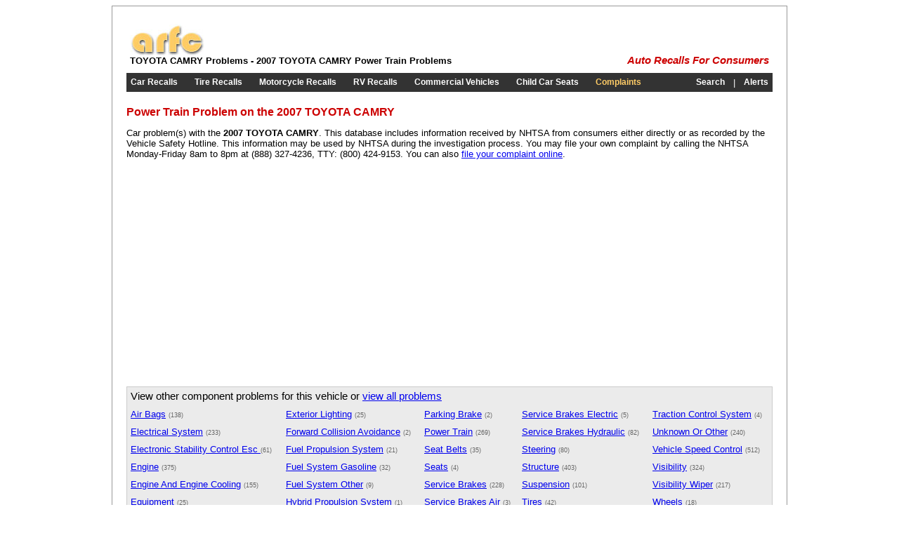

--- FILE ---
content_type: text/html; charset=utf-8
request_url: https://www.arfc.org/complaints/2007/toyota/camry/power_train/problem.aspx
body_size: 3711
content:


<!DOCTYPE html PUBLIC "-//W3C//DTD XHTML 1.0 Transitional//EN" "http://www.w3.org/TR/xhtml1/DTD/xhtml1-transitional.dtd">

<html xmlns="http://www.w3.org/1999/xhtml">
<head id="Head1"><title>
	Toyota Camry Power Train - 2007 TOYOTA CAMRY Problems With Power Train
</title><link type="text/css" rel="Stylesheet" href="/stylesheet.css" />
	<style type="text/css">
		.count {font-size:7pt;color:#666666;}
		.dtloc {font-size:9pt;font-weight:normal;color:#000000;}
		.item {padding-bottom:10px;padding-top:10px;border-bottom:1px solid #cccccc;}
	</style>
<meta name="description" content="2007 Toyota Camry problem with Power Train. 2007 TOYOTA CAMRY Power Train problems." /><meta name="keywords" content="toyota camry problems,power train,car problems,toyota problems,camry problems" /><script type="text/javascript" src="https://apis.google.com/js/plusone.js"></script></head>
<body>
    <form method="post" action="/complaints/2007/toyota/camry/power_train/problem.aspx" id="form1">
<div class="aspNetHidden">
<input type="hidden" name="__VIEWSTATE" id="__VIEWSTATE" value="/wEPDwUKLTkzNDY0Mjc1M2RkjYv+12NTzggmdawFbTY0HsgdcptTU/0cAgdalBlvXnU=" />
</div>

<div class="aspNetHidden">

	<input type="hidden" name="__VIEWSTATEGENERATOR" id="__VIEWSTATEGENERATOR" value="E9434CE0" />
</div>
    <div class="main">
    

	<!-- adsense -->
	<script type="text/javascript">
		window.google_analytics_uacct = "UA-7240469-6";
	</script>
	<!-- adsense -->
	<!-- google_ad_section_start -->
    <table border="0" cellspacing="0" cellpadding="5" style="width:100%;">
		<tr>
			<td style="white-space:nowrap;">
				<a href="/" title="Auto Recalls for Consumers"><img src="http://arfc.s3.amazonaws.com/arfc.jpg" alt="Auto Recalls for Consumers" style="border:0px;" /></a><br />
				<h1>TOYOTA CAMRY Problems - 2007 TOYOTA CAMRY Power Train Problems</h1>
			</td>
			<td style="width:100%;text-align:right;vertical-align:bottom;">
				<g:plusone size="medium" count="false"></g:plusone>
				&nbsp;
                <iframe src="https://www.facebook.com/plugins/like.php?href=http%3A%2F%2Fwww.arfc.org&amp;layout=button_count&amp;show_faces=false&amp;width=450&amp;action=like&amp;colorscheme=light&amp;height=21" scrolling="no" frameborder="0" style="border:none; overflow:hidden; width:80px;height:21px; margin-left:10px;" allowTransparency="true"></iframe><br />
                <em><span class="arfc" style="white-space:nowrap;"><b><a href="/" class="arfc" style="text-decoration:none;" title="ARFC">Auto Recalls For Consumers</a></b></span></em>
			</td>
		</tr>
	</table>
	<!-- google_ad_section_end -->
	<div style="height:5px;"></div>
	

	<!-- google_ad_section_start -->
	<table border="0" cellspacing="0" cellpadding="6" style="width:100%;margin-bottom:10px;" class="menu">
		<tr>
			<td style="white-space:nowrap;"><h2><a id="incMenu_lnkAutos" title="Car Recalls" href="/autos/">Car Recalls</a></h2></td>
			<td> </td>
			<td style="white-space:nowrap;"><h2><a id="incMenu_lnkTires" title="Tire Recalls" href="/tires/">Tire Recalls</a></h2></td>
			<td> </td>
			<td style="white-space:nowrap;"><h2><a id="incMenu_lnkMotorcycles" title="Motorcycle Recalls" href="/motorcycles/">Motorcycle Recalls</a></h2></td>
			<td> </td>
			<td style="white-space:nowrap;"><h2><a id="incMenu_lnkRVs" title="RV Recalls" href="/rvs/">RV Recalls</a></h2></td>
			<td> </td>
			<td style="white-space:nowrap;"><h2><a id="incMenu_lnkCommercial" title="Commercial Vehicle Recalls" href="/commercial/">Commercial Vehicles</a></h2></td>
			<td> </td>
			<td style="white-space:nowrap;"><h2><a id="incMenu_lnkCarseats" title="Child Car Seat Recalls" href="/carseats/">Child Car Seats</a></h2></td>
			<td> </td>
			<td style="white-space:nowrap;"><h2><a id="incMenu_lnkComplaints" title="Safety Related Complaints" href="/complaints/" style="color:#ffcc66;">Complaints</a></h2></td>
			<td style="width:100%;text-align:right;white-space:nowrap;"><h2><a id="incMenu_lnkSearch" title="Search Recalls" href="/search/">Search</a></h2></td>
			<td> | </td>
			<td><h2><a id="incMenu_lnkAlerts" title="Recall Alerts" href="/alerts/">Alerts</a></h2></td>
		</tr>
	</table>
	<!-- google_ad_section_end -->

	<!-- google_ad_section_start -->
	<div style="height:10px;"></div>
		<div style="float:right;"><em></em></div>

		<h2 class="title">Power Train Problem on the 2007 TOYOTA CAMRY</h2>
		<p>
		Car problem(s) with the <b>2007 TOYOTA CAMRY</b>. 
		This database includes information received by NHTSA from consumers either directly or as recorded by the Vehicle Safety Hotline. This information may be used by NHTSA during the investigation process. 
		You may file your own complaint by calling the NHTSA Monday-Friday 8am to 8pm at (888) 327-4236, TTY: (800) 424-9153. You can also <a href="https://www-odi.nhtsa.dot.gov/ivoq/" target="_blank" rel="nofollow">file your complaint online</a>.
		</p>

		
		<div style="height:15px;"> </div>

		<table border="0" cellpadding="0" cellspacing="0" style="width:100%;border-top:0px solid #cccccc;border-bottom:0px solid #cccccc;">
			<tr>
				<td align="left">
					<table border="0" cellspacing="0" cellpadding="0">
						<tr>
							<td style="text-align:left;">
                                <script type="text/javascript"><!--
                                    google_ad_client = "pub-1814926481161688";
                                    /* 336x280 Text Only */
                                    google_ad_slot = "4770517986";
                                    google_ad_width = 336;
                                    google_ad_height = 280;
                                //-->
                                </script>
                                <script type="text/javascript" src="https://pagead2.googlesyndication.com/pagead/show_ads.js">
                                </script>
							</td>
							<td><div style="width:50px;"></div></td>
							<td style="text-align:right;">
								<script type="text/javascript"><!--
									google_ad_client = "pub-1814926481161688";
									/* 336x280 Text &amp; Image */
									google_ad_slot = "7846230278";
									google_ad_width = 336;
									google_ad_height = 280;
								//-->
								</script>
								<script type="text/javascript" src="https://pagead2.googlesyndication.com/pagead/show_ads.js">
								</script>
							</td>
							<td><div style="width:100px;"></div></td>
						</tr>
					</table>
				</td>
			</tr>
		</table>
		<div style="height:15px;"></div>

		<table id="dlComp" cellspacing="0" cellpadding="5" style="background-color:#EBEBEB;width:100%;border-collapse:collapse;border:1px solid #cccccc;">
	<tr>
		<td colspan="5"><span style="font-size:11pt;">View other component problems for this vehicle or <a href="../">view all problems</a></span></td>
	</tr><tr>
		<td>
			<a href="/complaints/2007/toyota/camry/air_bags/problem.aspx">Air Bags</a> <span class="count">(138)</span>
			</td><td>
			<a href="/complaints/2007/toyota/camry/exterior_lighting/problem.aspx">Exterior Lighting</a> <span class="count">(25)</span>
			</td><td>
			<a href="/complaints/2007/toyota/camry/parking_brake/problem.aspx">Parking Brake</a> <span class="count">(2)</span>
			</td><td>
			<a href="/complaints/2007/toyota/camry/service_brakes_electric/problem.aspx">Service Brakes Electric</a> <span class="count">(5)</span>
			</td><td>
			<a href="/complaints/2007/toyota/camry/traction_control_system/problem.aspx">Traction Control System</a> <span class="count">(4)</span>
			</td>
	</tr><tr>
		<td>
			<a href="/complaints/2007/toyota/camry/electrical_system/problem.aspx">Electrical System</a> <span class="count">(233)</span>
			</td><td>
			<a href="/complaints/2007/toyota/camry/forward_collision_avoidance/problem.aspx">Forward Collision Avoidance</a> <span class="count">(2)</span>
			</td><td>
			<a href="/complaints/2007/toyota/camry/power_train/problem.aspx">Power Train</a> <span class="count">(269)</span>
			</td><td>
			<a href="/complaints/2007/toyota/camry/service_brakes_hydraulic/problem.aspx">Service Brakes Hydraulic</a> <span class="count">(82)</span>
			</td><td>
			<a href="/complaints/2007/toyota/camry/unknown_or_other/problem.aspx">Unknown Or Other</a> <span class="count">(240)</span>
			</td>
	</tr><tr>
		<td>
			<a href="/complaints/2007/toyota/camry/electronic_stability_control_esc_/problem.aspx">Electronic Stability Control Esc </a> <span class="count">(61)</span>
			</td><td>
			<a href="/complaints/2007/toyota/camry/fuel_propulsion_system/problem.aspx">Fuel Propulsion System</a> <span class="count">(21)</span>
			</td><td>
			<a href="/complaints/2007/toyota/camry/seat_belts/problem.aspx">Seat Belts</a> <span class="count">(35)</span>
			</td><td>
			<a href="/complaints/2007/toyota/camry/steering/problem.aspx">Steering</a> <span class="count">(80)</span>
			</td><td>
			<a href="/complaints/2007/toyota/camry/vehicle_speed_control/problem.aspx">Vehicle Speed Control</a> <span class="count">(512)</span>
			</td>
	</tr><tr>
		<td>
			<a href="/complaints/2007/toyota/camry/engine/problem.aspx">Engine</a> <span class="count">(375)</span>
			</td><td>
			<a href="/complaints/2007/toyota/camry/fuel_system_gasoline/problem.aspx">Fuel System Gasoline</a> <span class="count">(32)</span>
			</td><td>
			<a href="/complaints/2007/toyota/camry/seats/problem.aspx">Seats</a> <span class="count">(4)</span>
			</td><td>
			<a href="/complaints/2007/toyota/camry/structure/problem.aspx">Structure</a> <span class="count">(403)</span>
			</td><td>
			<a href="/complaints/2007/toyota/camry/visibility/problem.aspx">Visibility</a> <span class="count">(324)</span>
			</td>
	</tr><tr>
		<td>
			<a href="/complaints/2007/toyota/camry/engine_and_engine_cooling/problem.aspx">Engine And Engine Cooling</a> <span class="count">(155)</span>
			</td><td>
			<a href="/complaints/2007/toyota/camry/fuel_system_other/problem.aspx">Fuel System Other</a> <span class="count">(9)</span>
			</td><td>
			<a href="/complaints/2007/toyota/camry/service_brakes/problem.aspx">Service Brakes</a> <span class="count">(228)</span>
			</td><td>
			<a href="/complaints/2007/toyota/camry/suspension/problem.aspx">Suspension</a> <span class="count">(101)</span>
			</td><td>
			<a href="/complaints/2007/toyota/camry/visibility_wiper/problem.aspx">Visibility Wiper</a> <span class="count">(217)</span>
			</td>
	</tr><tr>
		<td>
			<a href="/complaints/2007/toyota/camry/equipment/problem.aspx">Equipment</a> <span class="count">(25)</span>
			</td><td>
			<a href="/complaints/2007/toyota/camry/hybrid_propulsion_system/problem.aspx">Hybrid Propulsion System</a> <span class="count">(1)</span>
			</td><td>
			<a href="/complaints/2007/toyota/camry/service_brakes_air/problem.aspx">Service Brakes Air</a> <span class="count">(3)</span>
			</td><td>
			<a href="/complaints/2007/toyota/camry/tires/problem.aspx">Tires</a> <span class="count">(42)</span>
			</td><td>
			<a href="/complaints/2007/toyota/camry/wheels/problem.aspx">Wheels</a> <span class="count">(18)</span>
			</td>
	</tr><tr>
		<td>
			<a href="/complaints/2007/toyota/camry/equipment_adaptive_mobility/problem.aspx">Equipment Adaptive Mobility</a> <span class="count">(9)</span>
			</td><td>
			<a href="/complaints/2007/toyota/camry/latches_locks_linkages/problem.aspx">Latches Locks Linkages</a> <span class="count">(7)</span>
			</td><td></td><td></td><td></td>
	</tr>
</table>
		<div style="height:15px;"></div>

		<h3 class="title">Problem with Power Train</h3>

		<ul style="font-size:9pt;padding:7px;margin:7px;">
		
		</ul>
		<div style="height:15px;"> </div>
		
    </div>
	<!-- google_ad_section_end -->

	

	<div style="height:10px;"></div>
	<!-- google_ad_section_start -->
    <table border="0" cellspacing="0" cellpadding="5" style="width:100%;">
		<tr>
			<td style="white-space:nowrap;text-align:center;">
				<a href="/">Home</a>
				&nbsp;&bull;&nbsp;
				<a href="/autos/" title="Automotive Recalls">Car Recalls</a>
				&nbsp;&bull;&nbsp;
				<a href="/tires/" title="Tire Recalls">Tires</a>
				&nbsp;&bull;&nbsp;
				<a href="/motorcycles/" title="Motorcycle Recalls">Motorcycles</a>
				&nbsp;&bull;&nbsp;
				<a href="/rvs/" title="Recreational Vehicle Recalls">RVs</a>
				&nbsp;&bull;&nbsp;
				<a href="/commercial/" title="Commercial Vehicle Recalls">Commercial Vehicles</a>
				&nbsp;&bull;&nbsp;
				<a href="/carseats/" title="Child Car Seat Recalls">Car Seats</a>
				&nbsp;&bull;&nbsp;
				<a href="/complaints/" title="Safety Complaints">Complaints</a>
				&nbsp;&bull;&nbsp;
				<a href="/sitemap.aspx" title="Sitemap">Sitemap</a>
				&nbsp;&bull;&nbsp;
				<a href="/privacy.aspx" title="Privacy Policy">Privacy Policy</a>
				<br /><br />
				<a href="http://www.edmunds.com" rel="nofollow" target="_blank">Edmunds</a>
				&nbsp;&bull;&nbsp;
				<a href="http://www.kbb.com" rel="nofollow" target="_blank">Kelley Blue Book</a>
				&nbsp;&bull;&nbsp;
				<a href="https://www.safercar.gov" rel="nofollow" target="_blank">SaferCar.gov</a>
				&nbsp;&bull;&nbsp;
				<a href="http://www.pubb.org" target="_blank">Consumer Recalls</a>
				&nbsp;&bull;&nbsp;
				<a href="https://www.recalls.gov" target="_blank" rel="nofollow">Government Recalls</a>
			</td>
		</tr>
		<tr>
			<td style="text-align:center;">
                <iframe src="https://www.facebook.com/plugins/like.php?href=http%3A%2F%2Fwww.arfc.org&amp;layout=button_count&amp;show_faces=false&amp;width=450&amp;action=like&amp;colorscheme=light&amp;height=21" scrolling="no" frameborder="0" style="border:none; overflow:hidden; width:80px;height:21px; margin-left:10px;"></iframe>
                &emsp;
				<a href="https://www.twitter.com/arfc_recalls" rel="nofollow"><img src="http://arfc.s3.amazonaws.com/twitter-b.png" alt="Follow arfc_recalls on Twitter" style="border:0px;" /></a>
				&emsp;
				<a href="/rss/"><img src="http://arfc.s3.amazonaws.com/rss-sq.jpg" alt="RSS Feeds" style="border:0px;" /></a>
			</td>
		</tr>
	</table>
	<!-- google_ad_section_end -->
	
	<!-- begin analytics -->
	<script type="text/javascript">
		var gaJsHost = (("https:" == document.location.protocol) ? "https://ssl." : "http://www.");
		document.write(unescape("%3Cscript src='" + gaJsHost + "google-analytics.com/ga.js' type='text/javascript'%3E%3C/script%3E"));
	</script>
	<script type="text/javascript">
		try {
			var pageTracker = _gat._getTracker("UA-7240469-6");
			pageTracker._trackPageview();
		} catch (err) { }</script>
	<!-- end analytics -->
	
	<!-- Start Quantcast tag -->
	<script type="text/javascript">
		_qoptions = {
			qacct: "p-17w-z_fHeY_Uw"
		};
	</script>
	<script type="text/javascript" src="https://edge.quantserve.com/quant.js"></script>
	<noscript>
	<a href="http://www.quantcast.com/p-17w-z_fHeY_Uw" target="_blank" rel="nofollow"><img src="http://pixel.quantserve.com/pixel/p-17w-z_fHeY_Uw.gif" style="display: none;" border="0" height="1" width="1" alt="Quantcast"/></a>
	</noscript>
	<!-- End Quantcast tag -->
    </form>
<script defer src="https://static.cloudflareinsights.com/beacon.min.js/vcd15cbe7772f49c399c6a5babf22c1241717689176015" integrity="sha512-ZpsOmlRQV6y907TI0dKBHq9Md29nnaEIPlkf84rnaERnq6zvWvPUqr2ft8M1aS28oN72PdrCzSjY4U6VaAw1EQ==" data-cf-beacon='{"version":"2024.11.0","token":"25b20ba1558a4eb3b34a63234ffe8eff","r":1,"server_timing":{"name":{"cfCacheStatus":true,"cfEdge":true,"cfExtPri":true,"cfL4":true,"cfOrigin":true,"cfSpeedBrain":true},"location_startswith":null}}' crossorigin="anonymous"></script>
</body>
</html>


--- FILE ---
content_type: text/html; charset=utf-8
request_url: https://accounts.google.com/o/oauth2/postmessageRelay?parent=https%3A%2F%2Fwww.arfc.org&jsh=m%3B%2F_%2Fscs%2Fabc-static%2F_%2Fjs%2Fk%3Dgapi.lb.en.OE6tiwO4KJo.O%2Fd%3D1%2Frs%3DAHpOoo_Itz6IAL6GO-n8kgAepm47TBsg1Q%2Fm%3D__features__
body_size: 162
content:
<!DOCTYPE html><html><head><title></title><meta http-equiv="content-type" content="text/html; charset=utf-8"><meta http-equiv="X-UA-Compatible" content="IE=edge"><meta name="viewport" content="width=device-width, initial-scale=1, minimum-scale=1, maximum-scale=1, user-scalable=0"><script src='https://ssl.gstatic.com/accounts/o/2580342461-postmessagerelay.js' nonce="aaaGU5uABkNLhzPNbfMaHg"></script></head><body><script type="text/javascript" src="https://apis.google.com/js/rpc:shindig_random.js?onload=init" nonce="aaaGU5uABkNLhzPNbfMaHg"></script></body></html>

--- FILE ---
content_type: text/html; charset=utf-8
request_url: https://www.google.com/recaptcha/api2/aframe
body_size: 266
content:
<!DOCTYPE HTML><html><head><meta http-equiv="content-type" content="text/html; charset=UTF-8"></head><body><script nonce="gSwcEL6SiYDChTJq2oUHfw">/** Anti-fraud and anti-abuse applications only. See google.com/recaptcha */ try{var clients={'sodar':'https://pagead2.googlesyndication.com/pagead/sodar?'};window.addEventListener("message",function(a){try{if(a.source===window.parent){var b=JSON.parse(a.data);var c=clients[b['id']];if(c){var d=document.createElement('img');d.src=c+b['params']+'&rc='+(localStorage.getItem("rc::a")?sessionStorage.getItem("rc::b"):"");window.document.body.appendChild(d);sessionStorage.setItem("rc::e",parseInt(sessionStorage.getItem("rc::e")||0)+1);localStorage.setItem("rc::h",'1768531145360');}}}catch(b){}});window.parent.postMessage("_grecaptcha_ready", "*");}catch(b){}</script></body></html>